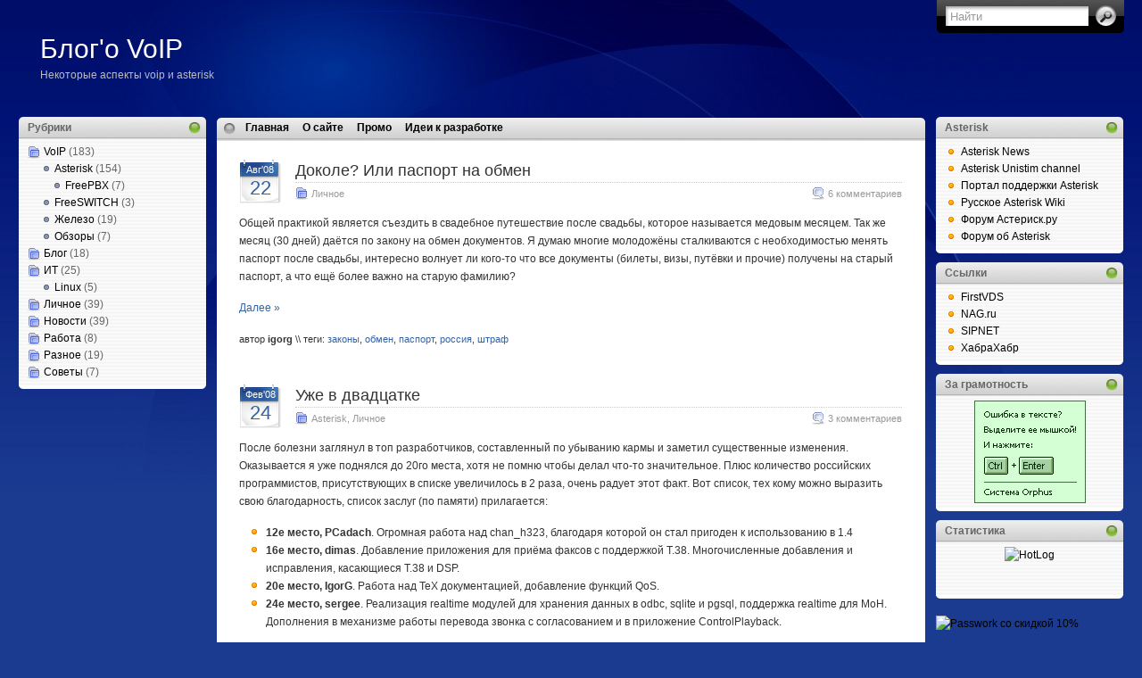

--- FILE ---
content_type: text/html; charset=UTF-8
request_url: https://igorg.ru/tag/rossiya/
body_size: 7712
content:
<!DOCTYPE html PUBLIC "-//W3C//DTD XHTML 1.0 Transitional//EN" "http://www.w3.org/TR/xhtml1/DTD/xhtml1-transitional.dtd">
<html xmlns="http://www.w3.org/1999/xhtml">

<head profile="http://gmpg.org/xfn/11">
<meta http-equiv="Content-Type" content="text/html; charset=UTF-8" />

<title>
	  россия &raquo; Блог&#039;о VoIP	
</title>

<meta name="generator" content="WordPress 4.9.28" /> <!-- leave this for stats -->

<link rel="stylesheet" href="https://igorg.ru/wp-content/themes/i3theme-1-8-midnightblue-fluid/style.css" type="text/css" media="all" />
<link rel="stylesheet" href="https://igorg.ru/wp-content/themes/i3theme-1-8-midnightblue-fluid/print.css" type="text/css" media="print" />

<!-- Sidebar docking boxes (dbx) by Brothercake - http://www.brothercake.com/ -->
<script type="text/javascript" src="https://igorg.ru/wp-content/themes/i3theme-1-8-midnightblue-fluid/dbx.js"></script>
<script type="text/javascript" src="https://igorg.ru/wp-content/themes/i3theme-1-8-midnightblue-fluid/dbx-key.js"></script>
<link rel="stylesheet" type="text/css" href="https://igorg.ru/wp-content/themes/i3theme-1-8-midnightblue-fluid/dbx.css" media="screen, projection" />

<!--[if lt IE 7]>
<link rel="stylesheet" href="https://igorg.ru/wp-content/themes/i3theme-1-8-midnightblue-fluid/ie-gif.css" type="text/css" />
<![endif]-->

<link rel="alternate" type="application/rss+xml" title="Блог&#039;о VoIP RSS Feed" href="https://igorg.ru/feed/" />
<link rel="pingback" href="https://igorg.ru/xmlrpc.php" />

<link rel='dns-prefetch' href='//s.w.org' />
<link rel="alternate" type="application/rss+xml" title="Блог&#039;о VoIP &raquo; Лента метки россия" href="https://igorg.ru/tag/rossiya/feed/" />
		<script type="text/javascript">
			window._wpemojiSettings = {"baseUrl":"https:\/\/s.w.org\/images\/core\/emoji\/11\/72x72\/","ext":".png","svgUrl":"https:\/\/s.w.org\/images\/core\/emoji\/11\/svg\/","svgExt":".svg","source":{"concatemoji":"https:\/\/igorg.ru\/wp-includes\/js\/wp-emoji-release.min.js?ver=4.9.28"}};
			!function(e,a,t){var n,r,o,i=a.createElement("canvas"),p=i.getContext&&i.getContext("2d");function s(e,t){var a=String.fromCharCode;p.clearRect(0,0,i.width,i.height),p.fillText(a.apply(this,e),0,0);e=i.toDataURL();return p.clearRect(0,0,i.width,i.height),p.fillText(a.apply(this,t),0,0),e===i.toDataURL()}function c(e){var t=a.createElement("script");t.src=e,t.defer=t.type="text/javascript",a.getElementsByTagName("head")[0].appendChild(t)}for(o=Array("flag","emoji"),t.supports={everything:!0,everythingExceptFlag:!0},r=0;r<o.length;r++)t.supports[o[r]]=function(e){if(!p||!p.fillText)return!1;switch(p.textBaseline="top",p.font="600 32px Arial",e){case"flag":return s([55356,56826,55356,56819],[55356,56826,8203,55356,56819])?!1:!s([55356,57332,56128,56423,56128,56418,56128,56421,56128,56430,56128,56423,56128,56447],[55356,57332,8203,56128,56423,8203,56128,56418,8203,56128,56421,8203,56128,56430,8203,56128,56423,8203,56128,56447]);case"emoji":return!s([55358,56760,9792,65039],[55358,56760,8203,9792,65039])}return!1}(o[r]),t.supports.everything=t.supports.everything&&t.supports[o[r]],"flag"!==o[r]&&(t.supports.everythingExceptFlag=t.supports.everythingExceptFlag&&t.supports[o[r]]);t.supports.everythingExceptFlag=t.supports.everythingExceptFlag&&!t.supports.flag,t.DOMReady=!1,t.readyCallback=function(){t.DOMReady=!0},t.supports.everything||(n=function(){t.readyCallback()},a.addEventListener?(a.addEventListener("DOMContentLoaded",n,!1),e.addEventListener("load",n,!1)):(e.attachEvent("onload",n),a.attachEvent("onreadystatechange",function(){"complete"===a.readyState&&t.readyCallback()})),(n=t.source||{}).concatemoji?c(n.concatemoji):n.wpemoji&&n.twemoji&&(c(n.twemoji),c(n.wpemoji)))}(window,document,window._wpemojiSettings);
		</script>
		<style type="text/css">
img.wp-smiley,
img.emoji {
	display: inline !important;
	border: none !important;
	box-shadow: none !important;
	height: 1em !important;
	width: 1em !important;
	margin: 0 .07em !important;
	vertical-align: -0.1em !important;
	background: none !important;
	padding: 0 !important;
}
</style>
<link rel='stylesheet' id='tweetable-frontend-css'  href='https://igorg.ru/wp-content/plugins/tweetable/main_css.css?ver=4.9.28' type='text/css' media='all' />
<link rel='stylesheet' id='crayon-css'  href='https://igorg.ru/wp-content/plugins/crayon-syntax-highlighter/css/min/crayon.min.css?ver=_2.7.2_beta' type='text/css' media='all' />
<link rel='stylesheet' id='external-links-css'  href='https://igorg.ru/wp-content/plugins/sem-external-links/sem-external-links.css?ver=20090903' type='text/css' media='all' />
<script type='text/javascript' src='https://igorg.ru/wp-includes/js/jquery/jquery.js?ver=1.12.4'></script>
<script type='text/javascript' src='https://igorg.ru/wp-includes/js/jquery/jquery-migrate.min.js?ver=1.4.1'></script>
<script type='text/javascript'>
/* <![CDATA[ */
var CrayonSyntaxSettings = {"version":"_2.7.2_beta","is_admin":"0","ajaxurl":"https:\/\/igorg.ru\/wp-admin\/admin-ajax.php","prefix":"crayon-","setting":"crayon-setting","selected":"crayon-setting-selected","changed":"crayon-setting-changed","special":"crayon-setting-special","orig_value":"data-orig-value","debug":""};
var CrayonSyntaxStrings = {"copy":"Press %s to Copy, %s to Paste","minimize":"Click To Expand Code"};
/* ]]> */
</script>
<script type='text/javascript' src='https://igorg.ru/wp-content/plugins/crayon-syntax-highlighter/js/min/crayon.min.js?ver=_2.7.2_beta'></script>
<link rel='https://api.w.org/' href='https://igorg.ru/wp-json/' />
<link rel="EditURI" type="application/rsd+xml" title="RSD" href="https://igorg.ru/xmlrpc.php?rsd" />
<link rel="wlwmanifest" type="application/wlwmanifest+xml" href="https://igorg.ru/wp-includes/wlwmanifest.xml" /> 
<meta name="generator" content="WordPress 4.9.28" />
	<link href="https://igorg.ru/wp-content/plugins/google-syntax-highlighter/Styles/SyntaxHighlighter.css" type="text/css" rel="stylesheet" />
		<link rel="stylesheet" href="https://igorg.ru/wp-content/plugins/shutter-reloaded/shutter-reloaded.css?ver=2.4" type="text/css" media="screen" />
	<style type='text/css'>
div#shNavBar {color:#;}
</style>
</head>
<body>
<div id="page">
  <div id="wrapper">
    <div id="header">
      <h1><a href="https://igorg.ru">Блог&#039;о VoIP</a></h1>
      <div class="description">Некоторые аспекты voip и asterisk</div>
      <form method="get" id="searchform" action="https://igorg.ru/">
<div><input type="text" value="Найти" name="s" id="s" onfocus="if (this.value == 'Найти') {this.value = '';}" onblur="if (this.value == '') {this.value = 'Найти';}" />
<input type="submit" id="searchsubmit" value="Go" />
</div>
</form>

    </div><!-- /header -->

<table id="layout">
<tr>
	<td class="sidebars">
	<div class="dbx-group" id="sidebar-left">

  <!--sidebox start --><div id="categories-2" class="dbx-box widget_categories"><h3 class="dbx-handle">Рубрики</h3><div class="dbx-content">		<ul>
	<li class="cat-item cat-item-5"><a href="https://igorg.ru/category/voip/" >VoIP</a> (183)
<ul class='children'>
	<li class="cat-item cat-item-4"><a href="https://igorg.ru/category/voip/asterisk/" >Asterisk</a> (154)
	<ul class='children'>
	<li class="cat-item cat-item-443"><a href="https://igorg.ru/category/voip/asterisk/freepbx-asterisk-voip/" >FreePBX</a> (7)
</li>
	</ul>
</li>
	<li class="cat-item cat-item-447"><a href="https://igorg.ru/category/voip/freeswitch-voip/" >FreeSWITCH</a> (3)
</li>
	<li class="cat-item cat-item-182"><a href="https://igorg.ru/category/voip/hw/" title="Статьи о VoIP железе">Железо</a> (19)
</li>
	<li class="cat-item cat-item-468"><a href="https://igorg.ru/category/voip/obzory/" >Обзоры</a> (7)
</li>
</ul>
</li>
	<li class="cat-item cat-item-10"><a href="https://igorg.ru/category/blog/" >Блог</a> (18)
</li>
	<li class="cat-item cat-item-90"><a href="https://igorg.ru/category/infotech/" >ИТ</a> (25)
<ul class='children'>
	<li class="cat-item cat-item-500"><a href="https://igorg.ru/category/infotech/linux-infotech/" >Linux</a> (5)
</li>
</ul>
</li>
	<li class="cat-item cat-item-3"><a href="https://igorg.ru/category/person/" >Личное</a> (39)
</li>
	<li class="cat-item cat-item-91"><a href="https://igorg.ru/category/news/" >Новости</a> (39)
</li>
	<li class="cat-item cat-item-9"><a href="https://igorg.ru/category/work/" >Работа</a> (8)
</li>
	<li class="cat-item cat-item-1"><a href="https://igorg.ru/category/other/" >Разное</a> (19)
</li>
	<li class="cat-item cat-item-327"><a href="https://igorg.ru/category/sovety/" >Советы</a> (7)
</li>
		</ul>
</div></div><!--sidebox end --><!--sidebox start --><div id="custom_html-4" class="widget_text dbx-box widget_custom_html"><div class="textwidget custom-html-widget"><script async src="//pagead2.googlesyndication.com/pagead/js/adsbygoogle.js"></script>
<!-- igorg.widget -->
<ins class="adsbygoogle"
     style="display:inline-block;width:200px;height:200px"
     data-ad-client="ca-pub-1532824358430029"
     data-ad-slot="4116720782"></ins>
<script>
(adsbygoogle = window.adsbygoogle || []).push({});
</script></div></div></div><!--sidebox end -->
</div><!--/sidebar-left -->
	</td>
	
	<td>
    <div id="left-col">
   	  <div id="nav-left">
    	<div id="nav-right"> 
	      <div id="nav">
	        <ul>
	          <li class="page_item "><a href="https://igorg.ru/" title="Главная страница">Главная</a></li>
			  <li class="page_item page-item-2"><a href="https://igorg.ru/about/">О сайте</a></li>
<li class="page_item page-item-1927"><a href="https://igorg.ru/promo/">Промо</a></li>
<li class="page_item page-item-506"><a href="https://igorg.ru/astdev/">Идеи к разработке</a></li>
	        </ul>
	      </div><!-- /nav -->
      	</div>
      </div>

    		<div id="content-padding">
    <div id="content">

	
		
        <div class="post" id="post-134">
		  <table id="post-head">
		  <tr>
		  	<td id="head-date">
			  <div class="date"><span><a title="17 лет, 5 месяцев назад">Авг'08</a></span> <a title="17 лет, 5 месяцев назад">22</a></div>
		  	</td>
		  	<td>
		  <div class="title">
          <h2><a href="https://igorg.ru/2008/08/22/dokole-ili-pasport-na-obmen/" rel="bookmark" title="Постоянная ссылка: Доколе? Или паспорт на обмен">Доколе? Или паспорт на обмен</a></h2>
          <div class="postdata"><span class="category"><a href="https://igorg.ru/category/person/" rel="category tag">Личное</a></span> <span class="comments"><a href="https://igorg.ru/2008/08/22/dokole-ili-pasport-na-obmen/#comments"><span class="dsq-postid" data-dsqidentifier="134 http://igorg.ru/?p=134">6 комментариев &raquo;</span></a></span></div>
		  </div>
		  	</td>
		  </tr>
		  </table>
		  
          <div class="entry">
            <p>Общей практикой является съездить в свадебное путешествие после свадьбы, которое называется медовым месяцем. Так же месяц (30 дней) даётся по закону на обмен документов. Я думаю многие молодожёны сталкиваются с необходимостью менять паспорт после свадьбы, интересно волнует ли кого-то что все документы (билеты, визы, путёвки и прочие) получены на старый паспорт, а что ещё более важно на старую фамилию?</p>
<p> <a href="https://igorg.ru/2008/08/22/dokole-ili-pasport-na-obmen/#more-134" class="more-link">Далее &raquo;</a></p>
            <p class="submeta">автор <strong>igorg</strong> 
			\\ теги: <a href="https://igorg.ru/tag/zakony/" rel="tag">законы</a>, <a href="https://igorg.ru/tag/obmen/" rel="tag">обмен</a>, <a href="https://igorg.ru/tag/pasport/" rel="tag">паспорт</a>, <a href="https://igorg.ru/tag/rossiya/" rel="tag">россия</a>, <a href="https://igorg.ru/tag/shtraf/" rel="tag">штраф</a><br />            </p>
          </div><!--/entry -->
          
        </div><!--/post -->

		
        <div class="post" id="post-72">
		  <table id="post-head">
		  <tr>
		  	<td id="head-date">
			  <div class="date"><span><a title="17 лет, 11 месяцев назад">Фев'08</a></span> <a title="17 лет, 11 месяцев назад">24</a></div>
		  	</td>
		  	<td>
		  <div class="title">
          <h2><a href="https://igorg.ru/2008/02/24/uzhe-v-dvadcatke/" rel="bookmark" title="Постоянная ссылка: Уже в двадцатке">Уже в двадцатке</a></h2>
          <div class="postdata"><span class="category"><a href="https://igorg.ru/category/voip/asterisk/" rel="category tag">Asterisk</a>, <a href="https://igorg.ru/category/person/" rel="category tag">Личное</a></span> <span class="comments"><a href="https://igorg.ru/2008/02/24/uzhe-v-dvadcatke/#comments"><span class="dsq-postid" data-dsqidentifier="72 http://igorg.ru/archives/72">3 комментария &raquo;</span></a></span></div>
		  </div>
		  	</td>
		  </tr>
		  </table>
		  
          <div class="entry">
            <p>После болезни заглянул в топ разработчиков, составленный по убыванию кармы и заметил существенные изменения. Оказывается я уже поднялся до 20го места, хотя не помню чтобы делал что-то значительное. Плюс количество российских программистов, присутствующих в списке увеличилось в 2 раза, очень радует этот факт. Вот список, тех кому можно выразить свою благодарность, список заслуг (по памяти) прилагается:</p>
<ul>
<li><strong>12е место, PCadach</strong>. Огромная работа над chan_h323, благодаря которой он стал пригоден к использованию в 1.4</li>
<li><strong>16е место, dimas</strong>. Добавление приложения для приёма факсов с поддержкой Т.38. Многочисленные добавления и исправления, касающиеся Т.38 и DSP.</li>
<li><strong>20e место, IgorG</strong>. Работа над TeX документацией, добавление функций QoS.</li>
<li><strong>24е место, sergee</strong>. Реализация realtime модулей для хранения данных в odbc, sqlite и pgsql, поддержка realtime для MoH. Дополнения в механизме работы перевода звонка с согласованием и в приложение ControlPlayback.</li>
</ul>
            <p class="submeta">автор <strong>igorg</strong> 
			\\ теги: <a href="https://igorg.ru/tag/razrabotka/" rel="tag">разработка</a>, <a href="https://igorg.ru/tag/rossiya/" rel="tag">россия</a>, <a href="https://igorg.ru/tag/top/" rel="tag">топ</a><br />            </p>
          </div><!--/entry -->
          
        </div><!--/post -->

				<div class="page-nav-left">
		<div class="page-nav-right">
        <div class="page-nav"> <span class="previous-entries"></span> <span class="next-entries"></span>
        </div></div>
        </div><!-- /page nav -->

	
      </div><!--/content -->
</div>
	<div id="footer-left">
			<div id="footer-right">
      <div id="footer">
		  	<span class="mangoorange">Авторские права &copy; 2026 <a href="https://igorg.ru">Блог&#039;о VoIP</a> Все права защищены</span></div>
	</div>
	</div>

		
    </div><!--/left-col -->

	</td>

	<td class="sidebars">
<div class="dbx-group" id="sidebar-right">

  <!--sidebox start --><div id="linkcat-602" class="dbx-box widget_links"><h3 class="dbx-handle">Asterisk</h3><div class="dbx-content">
	<ul class='xoxo blogroll'>
<li><a href="http://www.venturevoip.com/news.php" title="Asterisk Daily News">Asterisk News</a></li>
<li><a href="http://unistim.igorg.ru" title="Сайт разработки chan_unistim" target="_blank">Asterisk Unistim channel</a></li>
<li><a href="http://asterisk-support.ru" title="Портал поддержки пользователей IP АТС Asterisk и Digium">Портал поддержки Asterisk</a></li>
<li><a href="http://voip.rus.net" title="voip.rus.net">Русское Asterisk Wiki</a></li>
<li><a href="http://forum.asterisk.ru" title="Форум Астериск.ру">Форум Астериск.ру</a></li>
<li><a href="http://asteriskforum.ru">Форум об Asterisk</a></li>

	</ul>
</div></div><!--sidebox end -->
<!--sidebox start --><div id="linkcat-2" class="dbx-box widget_links"><h3 class="dbx-handle">Ссылки</h3><div class="dbx-content">
	<ul class='xoxo blogroll'>
<li><a href="http://firstvds.ru/index.html?from=20287" title="Блог работает на сервере от FirstVDS">FirstVDS</a></li>
<li><a href="http://nag.ru" title="Всё об Ethernet-провайдинге и сетях" target="_blank">NAG.ru</a></li>
<li><a href="https://customer.sipnet.ru/cabinet/register?id=18596933" title="Регистрация в сети SIPNET" target="_blank">SIPNET</a></li>
<li><a href="http://habrahabr.ru">ХабраХабр</a></li>

	</ul>
</div></div><!--sidebox end -->
<!--sidebox start --><div id="text-1" class="dbx-box widget_text"><h3 class="dbx-handle">За грамотность</h3><div class="dbx-content">			<div class="textwidget"><center><script type="text/javascript" type="text/javascript" src="/wp-content/js/orphus.js"></script>
<a href="http://orphus.ru" id="orphus" target="_blank"><img alt="Система Orphus" src="/wp-includes/images/orphus_btn.gif" border="0" width="125" height="115" /></a></center>
</div>
		</div></div><!--sidebox end --><!--sidebox start --><div id="custom_html-3" class="widget_text dbx-box widget_custom_html"><h3 class="dbx-handle">Статистика</h3><div class="dbx-content"><div class="textwidget custom-html-widget"><center>
<!-- HotLog -->
<script type="text/javascript" language="javascript">
hotlog_js="1.0";
hotlog_r=""+Math.random()+"&s=484685&im=134&r="+escape(document.referrer)+"&pg="+
escape(window.location.href);
document.cookie="hotlog=1; path=/"; hotlog_r+="&c="+(document.cookie?"Y":"N");
</script>
<script type="text/javascript" language="javascript1.1">
hotlog_js="1.1";hotlog_r+="&j="+(navigator.javaEnabled()?"Y":"N")
</script>
<script type="text/javascript" language="javascript1.2">
hotlog_js="1.2";
hotlog_r+="&wh="+screen.width+'x'+screen.height+"&px="+
(((navigator.appName.substring(0,3)=="Mic"))?
screen.colorDepth:screen.pixelDepth)</script>
<script type="text/javascript" language="javascript1.3">hotlog_js="1.3"</script>
<script type="text/javascript" language="javascript">hotlog_r+="&js="+hotlog_js;
document.write("<a href='http://click.hotlog.ru/?484685' target='_top'><img "+
" src='http://hit25.hotlog.ru/cgi-bin/hotlog/count?"+
hotlog_r+"&' border=0 width=88 height=31 alt=HotLog><\/a>")
</script>
<noscript>
<a href="http://click.hotlog.ru/?484685" target="_top">
<img src="https://hit25.hotlog.ru/cgi-bin/hotlog/count?s=484685&amp;im=134" border="0" 
 width="88" height="31" alt="HotLog"></a>
</noscript>
<!-- /HotLog -->
<br />
<!--LiveInternet counter--><script type="text/javascript"><!--
document.write("<a href='http://www.liveinternet.ru/click' "+
"target=_blank><img src='https://counter.yadro.ru/hit?t24.6;r"+
escape(document.referrer)+((typeof(screen)=="undefined")?"":
";s"+screen.width+"*"+screen.height+"*"+(screen.colorDepth?
screen.colorDepth:screen.pixelDepth))+";u"+escape(document.URL)+
";h"+escape(document.title.substring(0,80))+";"+Math.random()+
"' alt='' title='LiveInternet: показано число посетителей за"+
" сегодня' "+
"border=0 width=88 height=15><\/a>")//--></script><!--/LiveInternet-->

<p><a href="http://feeds.feedburner.com/igorgru"><img src="https://feeds.feedburner.com/~fc/igorgru?bg=99CCFF&amp;fg=444444&amp;anim=0" height="26" width="88" style="border:0" alt="" /></a></p>

</center></div></div></div><!--sidebox end --><!--sidebox start --><div id="custom_html-2" class="widget_text dbx-box widget_custom_html"><div class="textwidget custom-html-widget"><br /><a href="https://passwork.me/p-b6xmtx6ea4x6691xkrcj"><img src="https://passwork.me/b/passwork_01_en.png" width="210" alt="Passwork со скидкой 10%" /> </a></div></div></div><!--sidebox end -->
</div><!--/sidebar -->
	</td>
</tr>
</table>
	<script src="https://igorg.ru/wp-content/plugins/shutter-reloaded//shutter-reloaded.js?ver=2.5" type="text/javascript"></script>
	<script type="text/javascript">
	var shutterSettings = {"imgDir":"https:\/\/igorg.ru\/wp-content\/plugins\/shutter-reloaded\/\/menu\/","imageCount":false,"FS":false,"textBtns":false,"oneSet":false};
	try{shutterReloaded.init();}catch(e){}	</script>
	    <hr class="hidden" />
	
  </div><!--/wrapper -->

</div><!--/page -->

<script class="javascript" src="https://igorg.ru/wp-content/plugins/google-syntax-highlighter/Scripts/shCore.js"></script>
<script class="javascript" src="https://igorg.ru/wp-content/plugins/google-syntax-highlighter/Scripts/shBrushCSharp.js"></script>
<script class="javascript" src="https://igorg.ru/wp-content/plugins/google-syntax-highlighter/Scripts/shBrushPhp.js"></script>
<script class="javascript" src="https://igorg.ru/wp-content/plugins/google-syntax-highlighter/Scripts/shBrushJScript.js"></script>
<script class="javascript" src="https://igorg.ru/wp-content/plugins/google-syntax-highlighter/Scripts/shBrushJava.js"></script>
<script class="javascript" src="https://igorg.ru/wp-content/plugins/google-syntax-highlighter/Scripts/shBrushVb.js"></script>
<script class="javascript" src="https://igorg.ru/wp-content/plugins/google-syntax-highlighter/Scripts/shBrushSql.js"></script>
<script class="javascript" src="https://igorg.ru/wp-content/plugins/google-syntax-highlighter/Scripts/shBrushXml.js"></script>
<script class="javascript" src="https://igorg.ru/wp-content/plugins/google-syntax-highlighter/Scripts/shBrushDelphi.js"></script>
<script class="javascript" src="https://igorg.ru/wp-content/plugins/google-syntax-highlighter/Scripts/shBrushPython.js"></script>
<script class="javascript" src="https://igorg.ru/wp-content/plugins/google-syntax-highlighter/Scripts/shBrushRuby.js"></script>
<script class="javascript" src="https://igorg.ru/wp-content/plugins/google-syntax-highlighter/Scripts/shBrushCss.js"></script>
<script class="javascript" src="https://igorg.ru/wp-content/plugins/google-syntax-highlighter/Scripts/shBrushCpp.js"></script>
<script class="javascript">
dp.SyntaxHighlighter.ClipboardSwf = 'https://igorg.ru/wp-content/plugins/google-syntax-highlighter/Scripts/clipboard.swf';
dp.SyntaxHighlighter.HighlightAll('code');
</script>
<script type='text/javascript'>
/* <![CDATA[ */
var countVars = {"disqusShortname":"igorgasteriskblog"};
/* ]]> */
</script>
<script type='text/javascript' src='https://igorg.ru/wp-content/plugins/disqus-comment-system/public/js/comment_count.js?ver=3.0.16'></script>
<script type='text/javascript' src='https://igorg.ru/wp-includes/js/wp-embed.min.js?ver=4.9.28'></script>

<!-- Google Analytics counter -->
<script type="text/javascript">
var gaJsHost = (("https:" == document.location.protocol) ? "https://ssl." : "http://www.");
document.write(unescape("%3Cscript src='" + gaJsHost + "google-analytics.com/ga.js' type='text/javascript'%3E%3C/script%3E"));
</script>
<script type="text/javascript">
try {
var pageTracker = _gat._getTracker("UA-1165526-3");
pageTracker._trackPageview();
} catch(err) {}</script>
<!-- /Google Analytics counter -->

<!-- Yandex.Metrika counter -->
<div style="display:none;"><script type="text/javascript">
(function(w, c) {
    (w[c] = w[c] || []).push(function() {
        try {
            w.yaCounter7051087 = new Ya.Metrika({id:7051087,
                    clickmap:true,
                    trackLinks:true,
                    accurateTrackBounce:true});
        }
        catch(e) { }
    });
})(window, 'yandex_metrika_callbacks');
</script></div>
<script src="//mc.yandex.ru/metrika/watch.js" type="text/javascript" defer="defer"></script>
<noscript><div><img src="//mc.yandex.ru/watch/7051087" style="position:absolute; left:-9999px;" alt="" /></div></noscript>
<!-- /Yandex.Metrika counter -->
</body>
</html>


--- FILE ---
content_type: text/html; charset=utf-8
request_url: https://www.google.com/recaptcha/api2/aframe
body_size: 267
content:
<!DOCTYPE HTML><html><head><meta http-equiv="content-type" content="text/html; charset=UTF-8"></head><body><script nonce="MYPJUFS-NuPxWUyTxYyZeg">/** Anti-fraud and anti-abuse applications only. See google.com/recaptcha */ try{var clients={'sodar':'https://pagead2.googlesyndication.com/pagead/sodar?'};window.addEventListener("message",function(a){try{if(a.source===window.parent){var b=JSON.parse(a.data);var c=clients[b['id']];if(c){var d=document.createElement('img');d.src=c+b['params']+'&rc='+(localStorage.getItem("rc::a")?sessionStorage.getItem("rc::b"):"");window.document.body.appendChild(d);sessionStorage.setItem("rc::e",parseInt(sessionStorage.getItem("rc::e")||0)+1);localStorage.setItem("rc::h",'1768805888750');}}}catch(b){}});window.parent.postMessage("_grecaptcha_ready", "*");}catch(b){}</script></body></html>

--- FILE ---
content_type: application/javascript; charset=UTF-8
request_url: https://igorgasteriskblog.disqus.com/count-data.js?1=134%20http%3A%2F%2Figorg.ru%2F%3Fp%3D134&1=72%20http%3A%2F%2Figorg.ru%2Farchives%2F72
body_size: 509
content:
var DISQUSWIDGETS;

if (typeof DISQUSWIDGETS != 'undefined') {
    DISQUSWIDGETS.displayCount({"text":{"and":"\u0438","comments":{"zero":"0 \u043a\u043e\u043c\u043c\u0435\u043d\u0442\u0430\u0440\u0438\u0435\u0432","multiple":"{num} \u043a\u043e\u043c\u043c\u0435\u043d\u0442\u0430\u0440\u0438\u0435\u0432","one":"1 \u043a\u043e\u043c\u043c\u0435\u043d\u0442\u0430\u0440\u0438\u0439"}},"counts":[{"id":"72 http:\/\/igorg.ru\/archives\/72","comments":3},{"id":"134 http:\/\/igorg.ru\/?p=134","comments":6}]});
}